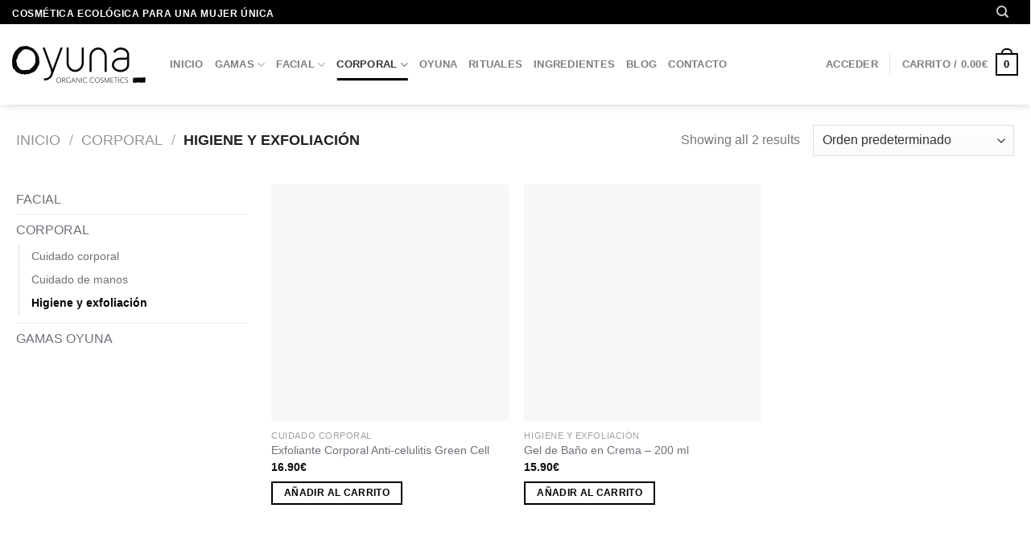

--- FILE ---
content_type: text/css
request_url: https://oyunacosmeticos.es/wp-content/litespeed/ucss/c339a713e48319e70a6b4ded2e675e2c.css?ver=84b4c
body_size: 7428
content:
.wp-lightbox-container button:not(:hover):not(:active):not(.has-background){background-color:#5a5a5a40;border:0}.wp-lightbox-overlay .close-button:not(:hover):not(:active):not(.has-background){background:0 0;border:0}ul{box-sizing:border-box;list-style:disc;margin-top:0;padding:0}:root{--wp--preset--font-size--normal:16px;--wp--preset--font-size--huge:42px}@font-face{font-display:swap;font-family:"lightcase";src:url(/wp-content/plugins/paytpv-for-woocommerce/fonts/lightcase.eot?55356177);src:url(/wp-content/plugins/paytpv-for-woocommerce/fonts/lightcase.eot?55356177#iefix)format("embedded-opentype"),url(/wp-content/plugins/paytpv-for-woocommerce/fonts/lightcase.woff?55356177)format("woff"),url(/wp-content/plugins/paytpv-for-woocommerce/fonts/lightcase.ttf?55356177)format("truetype"),url(/wp-content/plugins/paytpv-for-woocommerce/fonts/lightcase.svg?55356177#lightcase)format("svg");font-weight:400;font-style:normal}.tooltip{position:absolute;z-index:1030;display:block;font-size:11px;line-height:1.4;opacity:0;filter:alpha(opacity=0);visibility:visible}@font-face{font-display:swap;font-family:"fl-icons";font-display:block;src:url(/wp-content/themes/flatsome/assets/css/icons/fl-icons.eot);src:url(/wp-content/themes/flatsome/assets/css/icons/fl-icons.eot#iefix)format("embedded-opentype"),url(/wp-content/themes/flatsome/assets/css/icons/fl-icons.woff2)format("woff2"),url(/wp-content/themes/flatsome/assets/css/icons/fl-icons.ttf)format("truetype"),url(/wp-content/themes/flatsome/assets/css/icons/fl-icons.woff)format("woff"),url(/wp-content/themes/flatsome/assets/css/icons/fl-icons.svg#fl-icons)format("svg")}.wishlist-icon{position:relative}.wishlist-popup{opacity:0;max-height:0;position:absolute;overflow:hidden;padding:5px;margin-top:-10px;border-radius:5px;line-height:1.3;text-align:center;font-size:.9em;top:100%;background-color:rgba(0,0,0,.8);right:0;color:#fff;transition:opacity .3s,max-height .3s;transition-delay:.3s}.wishlist-popup:after{bottom:100%;right:10px;border:solid transparent;content:" ";height:0;width:0;position:absolute;pointer-events:none;border-color:transparent;border-bottom-color:rgba(0,0,0,.8);border-width:10px;margin-left:-10px}.wishlist-icon:hover .wishlist-popup{opacity:1;max-height:200px;overflow-y:auto}.wishlist-popup a{color:#ccc;display:block}.wishlist-popup a:hover{color:#fff}@font-face{font-display:swap;font-family:"FontAwesomePB";src:url(/wp-content/plugins/woocommerce-product-bundles/assets/fonts/fa-pb-67.eot);src:url(/wp-content/plugins/woocommerce-product-bundles/assets/fonts/fa-pb-67.eot?#iefix)format("embedded-opentype"),url(/wp-content/plugins/woocommerce-product-bundles/assets/fonts/fa-pb-67.woff2)format("woff2"),url(/wp-content/plugins/woocommerce-product-bundles/assets/fonts/fa-pb-67.woff2)format("woff"),url(/wp-content/plugins/woocommerce-product-bundles/assets/fonts/fa-pb-67.ttf)format("truetype"),url(/wp-content/plugins/woocommerce-product-bundles/assets/fonts/fa-pb-67.svg#fapbregular)format("svg");font-weight:400;font-style:normal}html{font-family:sans-serif;-ms-text-size-adjust:100%;-webkit-text-size-adjust:100%;-webkit-box-sizing:border-box;box-sizing:border-box;background-attachment:fixed;overflow-x:hidden}body{margin:0;color:#777;scroll-behavior:smooth;-webkit-font-smoothing:antialiased;-moz-osx-font-smoothing:grayscale}aside,footer,header,main,nav{display:block}a{background-color:transparent}a:active,a:hover{outline-width:0}strong{font-weight:bolder}img{border-style:none;max-width:100%;height:auto;display:inline-block;vertical-align:middle;-webkit-transition:opacity 1s;-o-transition:opacity 1s;transition:opacity 1s;opacity:1}svg:not(:root){overflow:hidden}button,input,select{font:inherit;overflow:visible}select{text-transform:none}[type=submit],button{-webkit-appearance:button}[type=submit]{cursor:pointer}button::-moz-focus-inner,input::-moz-focus-inner{border:0;padding:0}button:-moz-focusring,input:-moz-focusring{outline:1px dotted ButtonText}[type=checkbox]{-webkit-box-sizing:border-box;box-sizing:border-box;padding:0}[type=search]{-webkit-appearance:textfield}[type=search]::-webkit-search-cancel-button,[type=search]::-webkit-search-decoration{-webkit-appearance:none}*,:after,:before{-webkit-box-sizing:border-box;box-sizing:border-box}a,button,input{-ms-touch-action:manipulation;touch-action:manipulation}.col,.col-inner{position:relative;width:100%}.col{margin:0;padding:0 15px 30px}.col-inner{margin-left:auto;margin-right:auto;background-position:50% 50%;background-size:cover;background-repeat:no-repeat;-webkit-box-flex:1;-ms-flex:1 0 auto;flex:1 0 auto}@media screen and (min-width:850px){.col:first-child .col-inner{margin-left:auto;margin-right:0}.col+.col .col-inner{margin-right:auto;margin-left:0}}@media screen and (max-width:849px){.col{padding-bottom:30px}}@media screen and (min-width:850px){.row-divided>.col+.col:not(.large-12){border-left:1px solid #ececec}}.small-columns-2>.col{max-width:50%;-ms-flex-preferred-size:50%;flex-basis:50%}@media screen and (min-width:550px){.medium-columns-3>.col{max-width:33.33333%;-ms-flex-preferred-size:33.33333%;flex-basis:33.33333%}}@media screen and (min-width:850px){.large-3{max-width:25%;-ms-flex-preferred-size:25%;flex-basis:25%}.large-6{max-width:50%;-ms-flex-preferred-size:50%;flex-basis:50%}.large-9{max-width:75%;-ms-flex-preferred-size:75%;flex-basis:75%}.large-columns-3>.col{max-width:33.33333%;-ms-flex-preferred-size:33.33333%;flex-basis:33.33333%}.large-columns-4>.col{max-width:25%;-ms-flex-preferred-size:25%;flex-basis:25%}}.row:hover .col-hover-focus .col:not(:hover){opacity:.6}.container,body{width:100%}.container,.row,body{margin-left:auto;margin-right:auto}.container{padding-left:15px;padding-right:15px}.container,.row{max-width:1080px}.row.row-small{max-width:1065px}.row.row-large{max-width:1110px}.flex-row{-js-display:flex;display:-webkit-box;display:-ms-flexbox;display:flex;-webkit-box-orient:horizontal;-webkit-box-direction:normal;-ms-flex-flow:row nowrap;flex-flow:row nowrap;-webkit-box-align:center;-ms-flex-align:center;align-items:center;-webkit-box-pack:justify;-ms-flex-pack:justify;justify-content:space-between;width:100%}.header .flex-row{height:100%}.flex-col{max-height:100%}.flex-grow{-webkit-box-flex:1;-ms-flex:1;flex:1;-ms-flex-negative:1;-ms-flex-preferred-size:auto!important}.flex-center{margin:0 auto}.flex-left{margin-right:auto}.flex-right{margin-left:auto}@media (max-width:849px){.medium-flex-wrap{-webkit-box-orient:vertical;-webkit-box-direction:normal;-ms-flex-flow:column wrap;flex-flow:column wrap}.medium-flex-wrap .flex-col{padding-top:5px;padding-bottom:5px;-webkit-box-flex:0;-ms-flex-positive:0;flex-grow:0;width:100%}}@media (min-width:850px){.col2-set{-js-display:flex;display:-webkit-box;display:-ms-flexbox;display:flex}.col2-set>div+div{padding-left:30px}}@media all and (-ms-high-contrast:none){.payment-icon svg{max-width:50px}.nav>li>a>i{top:-1px}}.row{width:100%;-js-display:flex;display:-webkit-box;display:-ms-flexbox;display:flex;-webkit-box-orient:horizontal;-webkit-box-direction:normal;-ms-flex-flow:row wrap;flex-flow:row wrap}.lightbox-content .row:not(.row-collapse),.row .row:not(.row-collapse){padding-left:0;padding-right:0;margin-left:-15px;margin-right:-15px;width:auto}.row .row-small:not(.row-collapse){margin-left:-10px;margin-right:-10px;margin-bottom:0}.row-small>.col{padding:0 9.8px 19.6px;margin-bottom:0}@media screen and (min-width:850px){.row-large{padding-left:0;padding-right:0}.row-large>.col{padding:0 30px 30px;margin-bottom:0}}.nav-dropdown{position:absolute;max-height:0;z-index:9;padding:20px 0;opacity:0;margin:0;-webkit-transition:opacity .25s;-o-transition:opacity .25s;transition:opacity .25s;color:#777;background-color:#fff;text-align:left;display:table;left:-99999px}.nav-dropdown:after{visibility:hidden;display:block;content:"";clear:both;height:0}.nav-dropdown li{display:block;margin:0;vertical-align:top}.nav-dropdown,.nav-dropdown>li.html{min-width:260px}.no-js li.has-dropdown:hover>.nav-dropdown{opacity:1;max-height:inherit;left:-15px}.nav-right li.has-dropdown:hover:last-child>.nav-dropdown{left:auto;right:-15px}.nav-dropdown>li>a{width:auto;padding:10px 20px;line-height:1.3}.nav-dropdown>li:last-child:not(.nav-dropdown-col)>a{border-bottom:0!important}.nav-dropdown.nav-dropdown-default>li>a{padding-left:0;padding-right:0;margin:0 10px;border-bottom:1px solid #ececec}.nav-dropdown-default{padding:20px}.nav-dropdown-has-arrow li.has-dropdown:after{z-index:10}.nav-dropdown-has-arrow li.has-dropdown:after,.nav-dropdown-has-arrow li.has-dropdown:before{bottom:-2px;opacity:0;left:50%;border:solid transparent;content:"";height:0;width:0;position:absolute;pointer-events:none}.nav-dropdown-has-arrow li.has-dropdown:after{border-color:transparent transparent #fff;border-width:8px;margin-left:-8px}.nav-dropdown-has-arrow li.has-dropdown:before{z-index:-999;border-width:11px;margin-left:-11px}.nav-dropdown-has-shadow .nav-dropdown{-webkit-box-shadow:1px 1px 15px rgba(0,0,0,.15);box-shadow:1px 1px 15px rgba(0,0,0,.15)}.nav-dropdown-has-arrow.nav-dropdown-has-border li.has-dropdown:before{border-bottom-color:#ddd}.nav-dropdown-has-border .nav-dropdown{border:2px solid #ddd}.nav p{margin:0;padding-bottom:0}.nav,.nav ul:not(.nav-dropdown){margin:0;padding:0}.nav{width:100%;display:-webkit-box;display:-ms-flexbox;display:flex;-webkit-box-orient:horizontal;-webkit-box-direction:normal;-ms-flex-flow:row wrap;flex-flow:row wrap;-webkit-box-align:center;-ms-flex-align:center;align-items:center}.nav,.nav>li,.nav>li>a{display:inline-block}.nav,.nav>li{position:relative}.nav>li{list-style:none;padding:0;margin:0 7px;-webkit-transition:background-color .3s;-o-transition:background-color .3s;transition:background-color .3s}.nav>li>a{padding:10px 0;display:-webkit-inline-box;display:-ms-inline-flexbox;display:inline-flex;-ms-flex-wrap:wrap;flex-wrap:wrap;-webkit-box-align:center;-ms-flex-align:center;align-items:center}.nav.nav-small>li>a{vertical-align:top;padding-top:5px;padding-bottom:5px;font-weight:400}.nav-small.nav>li.html{font-size:.75em}.nav-center{-webkit-box-pack:center;-ms-flex-pack:center;justify-content:center}.nav-left{-webkit-box-pack:start;-ms-flex-pack:start;justify-content:flex-start}.nav-right{-webkit-box-pack:end;-ms-flex-pack:end;justify-content:flex-end}@media (max-width:849px){.medium-nav-center{-webkit-box-pack:center;-ms-flex-pack:center;justify-content:center}}.nav-dropdown>li>a,.nav>li>a{color:rgba(102,102,102,.85);-webkit-transition:all .2s;-o-transition:all .2s;transition:all .2s}.nav-dropdown>li>a{display:block}.nav-dropdown li.active>a,.nav-dropdown>li>a:hover,.nav>li.active>a,.nav>li>a:hover{color:rgba(17,17,17,.85)}.nav li:first-child{margin-left:0!important}.nav li:last-child{margin-right:0!important}.nav-uppercase>li>a{letter-spacing:.02em;text-transform:uppercase;font-weight:bolder}@media (min-width:850px){.nav-divided>li{margin:0 .7em}}.footer ul,.widget ul,li.html form,li.html input{margin:0}.nav-line-bottom>li>a:before{content:" ";position:absolute;left:50%;-webkit-transform:translateX(-50%);-ms-transform:translateX(-50%);transform:translateX(-50%);width:100%;background-color:#446084;-webkit-transition:all .3s;-o-transition:all .3s;transition:all .3s;opacity:0;height:3px;top:auto;bottom:0}.nav-line-bottom>li.active>a:before,.nav-line-bottom>li:hover>a:before{opacity:1}.nav:hover>li:not(:hover)>a:before{opacity:0}.nav-line-bottom>li:after,.nav-line-bottom>li:before{display:none}.active>ul.sub-menu{display:block!important}.nav.nav-vertical{-webkit-box-orient:vertical;-webkit-box-direction:normal;-ms-flex-flow:column;flex-flow:column}.nav.nav-vertical li{list-style:none;margin:0;width:100%}.nav-vertical li li{font-size:1em;padding-left:.5em}.nav-vertical>li,.nav-vertical>li>a,.nav-vertical>li>ul>li a{display:-webkit-box;display:-ms-flexbox;display:flex;-webkit-box-align:center;-ms-flex-align:center;align-items:center}.nav-vertical>li{-webkit-box-orient:horizontal;-webkit-box-direction:normal;-ms-flex-flow:row wrap;flex-flow:row wrap}.nav-vertical>li ul{width:100%}.nav-vertical>li>a,.nav-vertical>li>ul>li a{width:auto;-webkit-box-flex:1;-ms-flex-positive:1;flex-grow:1}.nav-vertical>li.html{padding-top:1em;padding-bottom:1em}.nav-vertical>li>ul li a{-webkit-transition:color .2s;-o-transition:color .2s;transition:color .2s;color:#666}.nav-vertical>li>ul li a:hover{opacity:1;color:#111}.nav-vertical>li>ul{margin:0 0 2em;padding-left:1em}.nav .children{position:fixed;opacity:0;left:-99999px;-webkit-transition:background-color .6s,opacity .3s,-webkit-transform .3s;-o-transition:background-color .6s,transform .3s,opacity .3s;transition:background-color .6s,transform .3s,opacity .3s;transition:background-color .6s,transform .3s,opacity .3s,-webkit-transform .3s;-webkit-transform:translateX(-10px);-ms-transform:translateX(-10px);transform:translateX(-10px)}.nav-sidebar.nav-vertical>li.menu-item:hover{background-color:rgba(0,0,0,.05)}.nav-sidebar.nav-vertical>li+li,.nav-vertical>li+li{border-top:1px solid #ececec}.badge-container{margin:30px 0 0}.box,.box-image img{width:100%;margin:0 auto}.box{position:relative}.box a,.button span{display:inline-block}.box,.box-image,.box-text{-webkit-transition:opacity .3s,background-color .3s,-webkit-transform .3s;-o-transition:opacity .3s,transform .3s,background-color .3s;transition:opacity .3s,transform .3s,background-color .3s;transition:opacity .3s,transform .3s,background-color .3s,-webkit-transform .3s}.box-image>div>a,.widget .current-cat-parent>ul{display:block}.box-text{padding-top:.7em;padding-bottom:1.4em;position:relative;width:100%;font-size:.9em}@media (max-width:549px){.box-text{font-size:85%}}.box-image{position:relative;height:auto;margin:0 auto;overflow:hidden}.box-image img{max-width:100%}.button{color:#fff;background-color:#446084;background-color:var(--primary-color);border-color:rgba(0,0,0,.05)}.button.is-outline,button{background-color:transparent}.button,button{position:relative;display:inline-block;text-transform:uppercase;font-size:.97em;letter-spacing:.03em;cursor:pointer;font-weight:bolder;text-align:center;text-decoration:none;border:1px solid transparent;vertical-align:middle;border-radius:0;margin-top:0;margin-right:1em;text-shadow:none;line-height:2.4em;min-height:2.5em;padding:0 1.2em;max-width:100%;-webkit-transition:border .3s,background .3s,opacity .3s,color .3s,-webkit-transform .3s,-webkit-box-shadow .3s;-o-transition:transform .3s,border .3s,background .3s,box-shadow .3s,opacity .3s,color .3s;transition:transform .3s,border .3s,background .3s,box-shadow .3s,opacity .3s,color .3s;transition:transform .3s,border .3s,background .3s,box-shadow .3s,opacity .3s,color .3s,-webkit-transform .3s,-webkit-box-shadow .3s;text-rendering:optimizeLegibility;-webkit-box-sizing:border-box;box-sizing:border-box}button{color:currentColor}.button span{line-height:1.6}.button.is-outline{line-height:2.19em;border:2px solid currentColor}.button:hover{outline:0;opacity:1;color:#fff;-webkit-box-shadow:inset 0 0 0 100px rgba(0,0,0,.2);box-shadow:inset 0 0 0 100px rgba(0,0,0,.2)}.is-outline{color:silver}.is-outline:hover{-webkit-box-shadow:none!important;box-shadow:none!important}.primary{background-color:#446084}.primary.is-outline{color:#446084}.is-outline:hover,.primary.is-outline:hover{color:#fff;background-color:#446084;border-color:#446084}.secondary{background-color:#d26e4b}.secondary.is-outline{color:#d26e4b}.secondary.is-outline:hover{background-color:#d26e4b;border-color:#d26e4b;color:#fff}.header-button .plain.is-outline:not(:hover){color:#999}.nav-dark .header-button .plain.is-outline:not(:hover){color:#fff}.scroll-for-more:not(:hover){opacity:.7}.flex-col .button,.flex-col button,.flex-col input{margin-bottom:0}.is-divider{height:3px;display:block;background-color:rgba(0,0,0,.1);margin:1em 0;width:100%;max-width:30px}.widget .is-divider{margin-top:.66em}.dark .is-divider{background-color:rgba(255,255,255,.3)}input[type=email],input[type=password],input[type=search],input[type=text]{border-radius:0;background-color:#fff;-webkit-box-shadow:inset 0 1px 2px rgba(0,0,0,.1);box-shadow:inset 0 1px 2px rgba(0,0,0,.1)}input[type=email],input[type=password],input[type=search],input[type=text],select{-webkit-box-sizing:border-box;box-sizing:border-box;border:1px solid #ddd;padding:0 .75em;height:2.507em;font-size:.97em;max-width:100%;width:100%;vertical-align:middle;color:#333;-webkit-transition:color .3s,border .3s,background .3s,opacity .3s;-o-transition:color .3s,border .3s,background .3s,opacity .3s;transition:color .3s,border .3s,background .3s,opacity .3s}input:hover,select:hover{-webkit-box-shadow:inset 0-1.8em 1em 0 transparent;box-shadow:inset 0-1.8em 1em 0 transparent}input[type=email],input[type=search],input[type=text]{-webkit-appearance:none;-moz-appearance:none;appearance:none}input[type=email]:focus,input[type=password]:focus,input[type=search]:focus,input[type=text]:focus,select:focus{-webkit-box-shadow:0 0 5px #ccc;box-shadow:0 0 5px #ccc;opacity:1!important;outline:0;color:#333;background-color:#fff}label{font-weight:700;display:block;font-size:.9em;margin-bottom:.4em;color:#222}input[type=checkbox]{display:inline;margin-right:10px;font-size:16px}select{-webkit-box-shadow:inset 0-1.4em 1em 0 rgba(0,0,0,.02);box-shadow:inset 0-1.4em 1em 0 rgba(0,0,0,.02);background-color:#fff;-webkit-appearance:none;-moz-appearance:none;background-image:url("data:image/svg+xml;charset=utf8, %3Csvg xmlns='http://www.w3.org/2000/svg' width='24' height='24' viewBox='0 0 24 24' fill='none' stroke='%23333' stroke-width='2' stroke-linecap='round' stroke-linejoin='round' class='feather feather-chevron-down'%3E%3Cpolyline points='6 9 12 15 18 9'%3E%3C/polyline%3E%3C/svg%3E");background-position:right .45em top 50%;background-repeat:no-repeat;padding-right:1.4em;background-size:auto 16px;border-radius:0;display:block}@media screen and (-ms-high-contrast:active),(-ms-high-contrast:none){select::-ms-expand{display:none}select:focus::-ms-value{background:0 0;color:currentColor}}i[class^=icon-]{font-family:"fl-icons"!important;font-display:block;speak:none!important;margin:0;padding:0;display:inline-block;font-style:normal!important;font-weight:400!important;font-variant:normal!important;text-transform:none!important;position:relative;line-height:1.2}.button i,button i{vertical-align:middle;top:-1.5px}a.icon:not(.button){font-family:sans-serif;margin-left:.25em;margin-right:.25em;font-size:1.2em}.header a.icon:not(.button){margin-left:.3em;margin-right:.3em}.header .nav-small a.icon:not(.button){font-size:1em}.button.icon{margin-left:.12em;margin-right:.12em;min-width:2.5em;padding-left:.6em;padding-right:.6em;display:inline-block}.button.icon i,.nav>li>a>i.icon-search{font-size:1.2em}.button.icon.circle{padding-left:0;padding-right:0}.button.icon.circle>i{margin:0 8px}.button.icon.circle>i:only-child{margin:0}.nav>li>a>i{vertical-align:middle;-webkit-transition:color .3s;-o-transition:color .3s;transition:color .3s;font-size:20px}.nav-small>li>a>i{font-size:1em}.nav>li>a>i.icon-menu{font-size:1.9em}.nav>li.has-icon>a>i,.social-icons i{min-width:1em}.has-dropdown .icon-angle-down{font-size:16px;margin-left:.2em;opacity:.6}.image-icon{display:inline-block;height:auto;vertical-align:middle;position:relative}span+.image-icon{margin-left:10px}.reveal-icon:not(:hover) i{opacity:0}.lazy-load{background-color:rgba(0,0,0,.03)}.image-tools{padding:10px;position:absolute}.image-tools a:last-child{margin-bottom:0}.image-tools.bottom.left{padding-top:0;padding-right:0}.image-tools.top.right{padding-bottom:0;padding-left:0}.image-tools .wishlist-button:hover{background-color:#b20000;border-color:#b20000}@media only screen and (max-device-width:1024px){.image-tools{opacity:1!important;padding:5px}}.lightbox-content{background-color:#fff;max-width:875px;margin:0 auto;-webkit-transform:translateZ(0);transform:translateZ(0);-webkit-box-shadow:3px 3px 20px 0 rgba(0,0,0,.15);box-shadow:3px 3px 20px 0 rgba(0,0,0,.15);position:relative}.lightbox-content .lightbox-inner{padding:30px 20px}.mfp-hide{display:none!important}a{color:#334862;text-decoration:none}.button:focus,a:focus,button:focus,input:focus{outline:0}a.plain{color:currentColor;-webkit-transition:color .3s,opacity .3s,-webkit-transform .3s;-o-transition:color .3s,opacity .3s,transform .3s;transition:color .3s,opacity .3s,transform .3s;transition:color .3s,opacity .3s,transform .3s,-webkit-transform .3s}.nav-dark a.plain:hover{opacity:.7}a:hover{color:#000}.dark .widget a,.dark a{color:currentColor}.dark .widget a:hover,.dark .widget>ul>li>a:hover,.dark a:hover,.dark ul.menu>li>a:hover,.nav-dark .nav>li.html,.nav-dark .nav>li>a:hover,.nav-dark a.plain:hover{color:#fff}ul ul{margin:1.5em 0 1.5em 3em}li{margin-bottom:.6em}.col-inner ul li{margin-left:1.3em}.button,button,input,select{margin-bottom:1em}form,p,ul{margin-bottom:1.3em}form p,h3,h4{margin-bottom:.5em}body{line-height:1.6}h3,h4{color:#555;width:100%;margin-top:0;text-rendering:optimizeSpeed}h3{font-size:1.25em}h4{font-size:1.125em}@media (max-width:549px){h3{font-size:1em}}p{margin-top:0}.uppercase,span.widget-title{letter-spacing:.05em}span.widget-title{line-height:1.05;text-transform:uppercase;font-size:1em;font-weight:600}.is-normal{font-weight:400}.uppercase{line-height:1.2;text-transform:uppercase}.is-large{font-size:1.15em}.is-small,.is-small.button,.nav>li>a{font-size:.8em}.is-smaller{font-size:.75em}@media (max-width:549px){.is-large{font-size:1em}}.box-text a:not(.button){line-height:1.3;margin-top:.1em;margin-bottom:.1em}.box-text p{margin-top:.1em;margin-bottom:.1em}.box-text .button{margin-top:1em}.nav>li.html{font-size:.85em}.clearfix:after,.container:after,.row:after{content:"";display:table;clear:both}@media (max-width:549px){.hide-for-small{display:none!important}}@media (min-width:850px){.show-for-medium{display:none!important}}@media (max-width:849px){.hide-for-medium{display:none!important}.medium-text-center .pull-left,.medium-text-center .pull-right{float:none}.medium-text-center{text-align:center!important;width:100%!important;float:none!important}}.full-width{width:100%!important;max-width:100%!important;padding-left:0!important;padding-right:0!important;display:block}.pull-right{margin-right:0!important}.pull-left{margin-left:0!important}.mb-0{margin-bottom:0!important}.ml-0{margin-left:0!important}.pb-0{padding-bottom:0!important}.inner-padding{padding:30px}.text-left{text-align:left}.text-center{text-align:center}.text-center .is-divider,.text-center>div,.text-center>div>div{margin-left:auto;margin-right:auto}.text-center .pull-left,.text-center .pull-right{float:none}.relative{position:relative!important}.absolute{position:absolute!important}.fixed{position:fixed!important;z-index:12}.top{top:0}.right{right:0}.left{left:0}.bottom,.fill{bottom:0}.fill{position:absolute;top:0;left:0;height:100%;right:0;padding:0!important;margin:0!important}.pull-right{float:right}.pull-left{float:left}.circle{border-radius:999px!important;-o-object-fit:cover;object-fit:cover}.z-1{z-index:21}.z-top{z-index:9995}.inline-block{display:inline-block}.no-text-overflow{white-space:nowrap;overflow:hidden;-o-text-overflow:ellipsis;text-overflow:ellipsis}.op-7{opacity:.7}.no-scrollbar{-ms-overflow-style:-ms-autohiding-scrollbar;scrollbar-width:none}.no-scrollbar::-webkit-scrollbar{width:0!important;height:0!important}.screen-reader-text:focus{-webkit-box-shadow:0 0 2px 2px rgba(0,0,0,.6);font-size:14px}.box-shadow{-webkit-box-shadow:0 3px 6px -4px rgba(0,0,0,.16),0 3px 6px rgba(0,0,0,.23);box-shadow:0 3px 6px -4px rgba(0,0,0,.16),0 3px 6px rgba(0,0,0,.23)}.has-hover [class*=image-] img{-webkit-transition:opacity .6s,-webkit-filter .6s,-webkit-transform .6s,-webkit-box-shadow .3s;-o-transition:filter .6s,opacity .6s,transform .6s,box-shadow .3s;transition:filter .6s,opacity .6s,transform .6s,box-shadow .3s;transition:filter .6s,opacity .6s,transform .6s,box-shadow .3s,-webkit-filter .6s,-webkit-transform .6s,-webkit-box-shadow .3s}.hover-slide-in,.show-on-hover{opacity:0;-webkit-transition:opacity .5s,max-height .6s,-webkit-transform .3s,-webkit-filter .6s;-o-transition:opacity .5s,transform .3s,max-height .6s,filter .6s;transition:opacity .5s,transform .3s,max-height .6s,filter .6s;transition:opacity .5s,transform .3s,max-height .6s,filter .6s,-webkit-transform .3s,-webkit-filter .6s;-webkit-filter:blur(0);filter:blur(0);pointer-events:none}.hover-slide-in{-webkit-transform:translateY(100%) translateZ(0);transform:translateY(100%) translateZ(0)}.has-hover:hover .hover-slide-in,.has-hover:hover .show-on-hover{opacity:1;-webkit-transform:scale(1) translateZ(0) translateY(0)!important;transform:scale(1) translateZ(0) translateY(0)!important;pointer-events:inherit}.dark{color:#f1f1f1}.nav-dark .nav>li>a{color:rgba(255,255,255,.8)}#main,#wrapper{background-color:#fff;position:relative}.header,.header-wrapper{width:100%;z-index:30;position:relative;background-size:cover;background-position:50%0;-webkit-transition:background-color .3s,opacity .3s;-o-transition:background-color .3s,opacity .3s;transition:background-color .3s,opacity .3s}.header-bg-color{background-color:rgba(255,255,255,.9)}.header-top{display:-webkit-box;display:-ms-flexbox;display:flex;-webkit-box-align:center;-ms-flex-align:center;align-items:center;-ms-flex-wrap:no-wrap;flex-wrap:no-wrap}.header-bg-color,.header-bg-image{background-position:50%0;-webkit-transition:background .4s;-o-transition:background .4s;transition:background .4s}.header-top{background-color:#446084;z-index:11;position:relative;min-height:20px}.header-main{z-index:10;position:relative}.top-divider{margin-bottom:-1px;border-top:1px solid currentColor;opacity:.1}.header-wrapper:not(.stuck) .logo img{-webkit-transition:max-height .5s;-o-transition:max-height .5s;transition:max-height .5s}.header-shadow .header-wrapper{-webkit-box-shadow:1px 1px 10px rgba(0,0,0,.15);box-shadow:1px 1px 10px rgba(0,0,0,.15)}.nav>li.header-divider{border-left:1px solid rgba(0,0,0,.1);height:30px;vertical-align:middle;position:relative;margin:0 7.5px}.header-full-width .container{max-width:100%!important}.widget{margin-bottom:1.5em}.widget li,.widget>ul>li li{list-style:none}.widget>ul>li,ul.menu>li{list-style:none;text-align:left;margin:0}.widget>ul>li>a,ul.menu>li>a{display:inline-block;padding:6px 0;-webkit-box-flex:1;-ms-flex:1;flex:1}.widget>ul>li:before,ul.menu>li:before{font-family:"fl-icons";display:inline-block;opacity:.6;margin-right:6px}.widget>ul>li li>a{font-size:.9em;padding:3px 0;display:inline-block}.widget>ul>li+li,ul.menu>li+li,ul.product_list_widget li+li{border-top:1px solid #ececec}.dark .widget>ul>li ul,.dark .widget>ul>li+li,.dark ul.menu>li+li{border-color:rgba(255,255,255,.08)}.widget>ul>li ul{border-left:1px solid #ddd;margin:0 0 10px 3px;padding-left:15px;width:100%;display:none}.widget>ul>li ul li{border:0;margin:0}.widget .current-cat>a{color:#000;font-weight:bolder}.breadcrumbs{color:#222;font-weight:700;letter-spacing:0;padding:0}.breadcrumbs .divider{position:relative;top:0;opacity:.35;margin:0 .3em;font-weight:300}.breadcrumbs a{color:rgba(102,102,102,.7);font-weight:400}.breadcrumbs a:first-of-type{margin-left:0}.breadcrumbs a:hover{color:#111}.footer-wrapper{width:100%;position:relative}.footer{padding:30px 0 0}.footer-1{background-color:#fff;border-top:1px solid rgba(0,0,0,.05)}.footer-secondary{padding:7.5px 0}.absolute-footer,html{background-color:#5b5b5b}.absolute-footer{color:rgba(0,0,0,.5);padding:10px 0 15px;font-size:.9em}.absolute-footer.dark{color:rgba(255,255,255,.5)}.back-to-top{margin:0;opacity:0;bottom:20px;right:20px;pointer-events:none;-webkit-transform:translateY(30%);-ms-transform:translateY(30%);transform:translateY(30%)}.logo{line-height:1;margin:0}.logo a{text-decoration:none;display:block;color:#446084;font-size:32px;text-transform:uppercase;font-weight:bolder;margin:0}.logo img{display:block;width:auto}.header-logo-dark{display:none!important}.logo-left .logo{margin-left:0;margin-right:30px}@media screen and (max-width:849px){.header-inner .nav{-ms-flex-wrap:nowrap;flex-wrap:nowrap}.medium-logo-center .flex-left{-webkit-box-ordinal-group:2;-ms-flex-order:1;order:1;-webkit-box-flex:1;-ms-flex:1 1 0px;flex:1 1 0}.medium-logo-center .logo{-webkit-box-ordinal-group:3;-ms-flex-order:2;order:2;text-align:center;margin:0 15px}.medium-logo-center .logo img{margin:0 auto}.medium-logo-center .flex-right{-webkit-box-flex:1;-ms-flex:1 1 0px;flex:1 1 0;-webkit-box-ordinal-group:4;-ms-flex-order:3;order:3}}.page-title{position:relative}.page-title-inner{position:relative;padding-top:20px;min-height:60px}.page-title-inner form,.page-title-inner p,.page-title-inner select{margin-top:0;margin-bottom:0}.payment-icons .payment-icon{display:inline-block;opacity:.6;-webkit-transition:opacity .3s;-o-transition:opacity .3s;transition:opacity .3s;border-radius:5px;background-color:rgba(0,0,0,.1);padding:3px 5px 5px;margin:3px 3px 0}.payment-icons .payment-icon svg{vertical-align:middle;height:20px;width:auto!important}.payment-icons .payment-icon:hover{opacity:1}.dark .payment-icons .payment-icon{background-color:rgba(255,255,255,.1)}.dark .payment-icons .payment-icon svg{fill:#fff}.sidebar-menu .search-form{display:block!important;padding:5px 0;width:100%}.searchform-wrapper form{margin-bottom:0}.searchform-wrapper:not(.form-flat) .submit-button{border-top-left-radius:0!important;border-bottom-left-radius:0!important}.searchform{position:relative}.searchform .button.icon{margin:0}.searchform .button.icon i{font-size:1.2em}.searchform-wrapper{width:100%}.header .search-form .live-search-results{text-align:left;color:#111;top:105%;-webkit-box-shadow:0 0 10px 0 rgba(0,0,0,.1);box-shadow:0 0 10px 0 rgba(0,0,0,.1);left:0;right:0;background-color:rgba(255,255,255,.95);position:absolute}.header li .html .live-search-results{top:0;position:relative;-webkit-box-shadow:none;box-shadow:none;background-color:transparent}.flatsome-cookies{position:fixed;top:auto;right:0;bottom:0;left:0;z-index:999;padding:15px 30px;background-color:#fff;-webkit-box-shadow:0 0 9px rgba(0,0,0,.14);box-shadow:0 0 9px rgba(0,0,0,.14);-webkit-transition:-webkit-transform .35s ease;-o-transition:transform .35s ease;transition:transform .35s ease;transition:transform .35s ease,-webkit-transform .35s ease;-webkit-transform:translate3d(0,100%,0);transform:translate3d(0,100%,0)}.flatsome-cookies__inner{display:-webkit-box;display:-ms-flexbox;display:flex;-webkit-box-align:center;-ms-flex-align:center;align-items:center;-webkit-box-pack:justify;-ms-flex-pack:justify;justify-content:space-between}.flatsome-cookies__text{-webkit-box-flex:1;-ms-flex:1 1 auto;flex:1 1 auto;padding-right:30px}.flatsome-cookies__buttons{-webkit-box-flex:0;-ms-flex:0 0 auto;flex:0 0 auto}.flatsome-cookies__buttons>a{margin-right:20px;margin-bottom:0}.flatsome-cookies__buttons>a:last-child{margin-right:0}@media (max-width:849px){.flatsome-cookies__inner{-webkit-box-align:stretch;-ms-flex-align:stretch;align-items:stretch;-webkit-box-orient:vertical;-webkit-box-direction:normal;-ms-flex-direction:column;flex-direction:column;text-align:center;font-size:.9em}.flatsome-cookies__buttons{margin-top:15px}.flatsome-cookies__text{padding-right:0}}.icon-menu:before{content:""}.icon-equalizer:before{content:""}.icon-heart:before{content:""}.icon-angle-up:before{content:""}.icon-angle-down:before{content:""}.icon-twitter:before{content:""}.icon-envelop:before{content:""}.icon-facebook:before{content:""}.icon-instagram:before{content:""}.icon-search:before{content:""}.social-icons{display:inline-block;vertical-align:middle;font-size:.85em;color:#999}.html .social-icons{font-size:1em}.dark span.amount,.nav-dark .social-icons{color:#fff}.category-page-row{padding-top:30px}.woocommerce-result-count{display:inline-block;margin:0 1em 0 auto}.woocommerce-ordering,.woocommerce-ordering select{margin:5px 0;display:inline-block}.grid-tools,.widget_product_categories>ul>li{display:-webkit-box;display:-ms-flexbox;display:flex}.grid-tools{width:100%;padding:0!important;margin-bottom:-1px;-webkit-backface-visibility:hidden;backface-visibility:hidden;white-space:nowrap}.grid-tools a{-o-text-overflow:ellipsis;text-overflow:ellipsis;opacity:.95;display:block;width:100%;padding:.4em 0 .5em;font-size:.85em;font-weight:700;text-transform:uppercase;background-color:#446084;color:#f1f1f1;-webkit-transition:opacity .3s;-o-transition:opacity .3s;transition:opacity .3s}.grid-tools a:hover{color:#fff;opacity:1}@media (max-width:849px){.category-filter-row{padding:10px 0}}.filter-button{display:inline-block;margin-top:.5em}.widget_product_categories>ul>li{-webkit-box-orient:horizontal;-webkit-box-direction:normal;-ms-flex-flow:row wrap;flex-flow:row wrap;-webkit-box-align:center;-ms-flex-align:center;align-items:center}.woocommerce-form-login .button{margin-bottom:0}.woocommerce-privacy-policy-text{font-size:85%}p.form-row-wide{clear:both}.woocommerce-form-register .woocommerce-privacy-policy-text{margin-bottom:1.5em}.price{line-height:1}.price-wrapper .price{display:block}span.amount{white-space:nowrap;color:#111;font-weight:700}.header-cart-title span.amount{color:currentColor}ul.product_list_widget li{list-style:none;padding:10px 0 5px 75px;min-height:80px;position:relative;overflow:hidden;vertical-align:top;line-height:1.33}.dark ul.product_list_widget li{border-color:rgba(255,255,255,.2)}ul.product_list_widget li a:not(.remove){display:block;margin-bottom:5px;padding:0;overflow:hidden;-o-text-overflow:ellipsis;text-overflow:ellipsis;line-height:1.3}ul.product_list_widget li img{top:10px;position:absolute;left:0;width:60px;height:60px;margin-bottom:5px;-o-object-fit:cover;object-fit:cover;-o-object-position:50% 50%;object-position:50% 50%}.cart-icon,.cart-icon strong{display:inline-block}.cart-icon strong{border-radius:0;font-weight:700;margin:.3em 0;border:2px solid #446084;color:#446084;position:relative;vertical-align:middle;text-align:center;width:2.2em;height:2.2em;font-size:1em;line-height:1.9em;font-family:Helvetica,Arial,Sans-serif}.cart-icon strong:after{-webkit-transition:height .1s ease-out;-o-transition:height .1s ease-out;transition:height .1s ease-out;bottom:100%;margin-bottom:0;margin-left:-7px;height:8px;width:14px;left:50%;content:" ";position:absolute;pointer-events:none;border:2px solid #446084;border-top-left-radius:99px;border-top-right-radius:99px;border-bottom:0}.cart-icon:hover strong{background-color:#446084;color:#fff}.cart-icon:hover strong:after{height:10px}.woocommerce-mini-cart__empty-message{text-align:center}.screen-reader-text{clip:rect(1px,1px,1px,1px);word-wrap:normal!important;border:0;clip-path:inset(50%);height:1px;margin:-1px;overflow:hidden;overflow-wrap:normal!important;padding:0;position:absolute!important;width:1px}.screen-reader-text:focus{clip:auto!important;background-color:#fff;border-radius:3px;box-shadow:0 0 2px 2px rgba(0,0,0,.6);clip-path:none;color:#2b2d2f;display:block;font-size:.875rem;font-weight:700;height:auto;left:5px;line-height:normal;padding:15px 23px 14px;text-decoration:none;top:5px;width:auto;z-index:100000}:root{--woocommerce:#7f54b3;--wc-green:#7ad03a;--wc-red:#a00;--wc-orange:#ffba00;--wc-blue:#2ea2cc;--wc-primary:#7f54b3;--wc-primary-text:#fff;--wc-secondary:#e9e6ed;--wc-secondary-text:#515151;--wc-highlight:#b3af54;--wc-highligh-text:#fff;--wc-content-bg:#fff;--wc-subtext:#767676}@font-face{font-display:swap;font-family:star;src:url(/wp-content/plugins/woocommerce/assets/fonts/WooCommerce.woff2)format("woff2"),url(/wp-content/plugins/woocommerce/assets/fonts/WooCommerce.woff)format("woff"),url(/wp-content/plugins/woocommerce/assets/fonts/WooCommerce.ttf)format("truetype");font-weight:400;font-style:normal}@font-face{font-display:swap;font-family:WooCommerce;src:url(/wp-content/plugins/woocommerce/assets/fonts/WooCommerce.woff2)format("woff2"),url(/wp-content/plugins/woocommerce/assets/fonts/WooCommerce.woff)format("woff"),url(/wp-content/plugins/woocommerce/assets/fonts/WooCommerce.ttf)format("truetype");font-weight:400;font-style:normal}.yith-wcwl-add-to-wishlist .yith-wcwl-add-button{display:flex;flex-direction:column;align-items:center}.yith-wcwl-add-to-wishlist svg.yith-wcwl-icon-svg{height:auto;width:25px;color:var(--add-to-wishlist-icon-color,#000)}a.add_to_wishlist{cursor:pointer}.yith-wcwl-add-to-wishlist a.add_to_wishlist>.yith-wcwl-icon-svg{vertical-align:bottom}.yith-wcwl-add-to-wishlist{margin-top:10px}.yith-wcwl-add-button a.add_to_wishlist{margin:0;box-shadow:none;text-shadow:none}.yith-wcwl-add-button .add_to_wishlist svg.yith-wcwl-icon-svg{margin-right:5px}